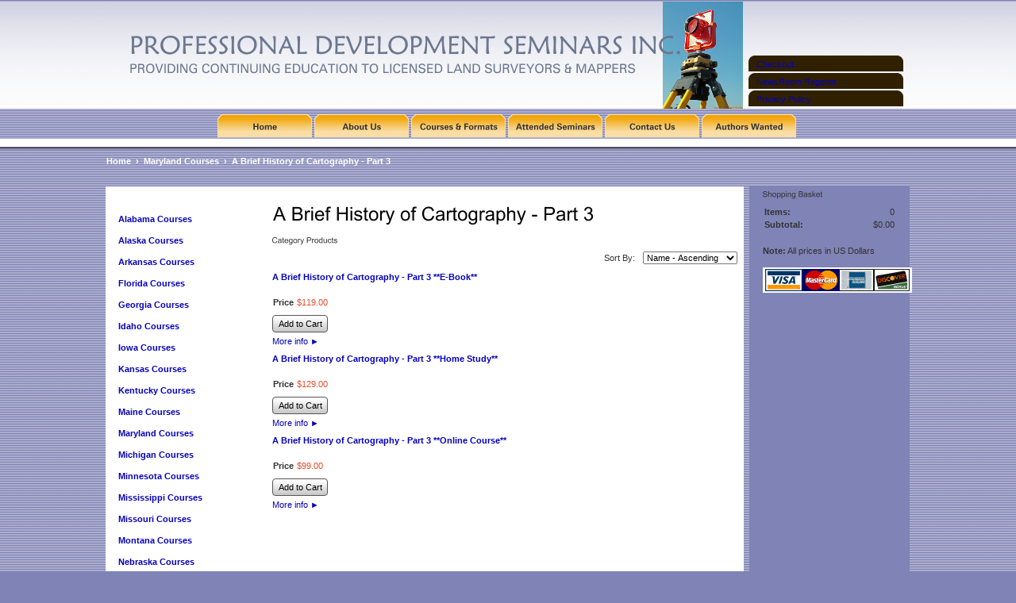

--- FILE ---
content_type: text/html; charset=utf-8
request_url: http://www.pdhprovider.com/category/41596124
body_size: 5610
content:
<!DOCTYPE html>
<html>
<head>
<title>Category</title>
<link rel="home" href="/">
<link rel="index" href="/sitemap">
<style type="text/css">
@import url('/server-css/common.css?cache=2849868597');
@import url('/server-css/layout.css?cache=2002406006');
@import url('/server-css/input.css?cache=2450324499');
@import url('/server-css/product.css?cache=4122649944');
@import url('/server-css/site.css?cache=2761954733');
@import url('/server-css/pageelements.css?cache=2987632861');
@import url('/server-css/preview.css?cache=4285184602');
body, table, select, textarea, input, button { font-size:11px; font-family:Arial; }
.sitenavigation { width:1px; }
.link { font-family:Arial; font-size:11px; }
a:link, a:visited, a:hover, a:active { color:#0600bc; }
body { font-family:Arial; font-size:11px; color:#333333; }
.subheading { font-weight:bold; font-family:Arial; font-size:11px; color:#333333; margin-bottom:8px; }
.list-table .addtocart .record { margin:0px auto; }
.priceparts { color:#e84c29; font-family:Arial; font-size:11px; }
.button.edge.on { background-color:#666666 !important; color:#ffffff !important; }
body { padding:0px; margin:0px; background-color:#7f83b5; }
.border { background-color:transparent; border:none; }
.bottomcontainer { padding-bottom:25px; }
.boundary td { padding:0px; }
.breadcrumbs { float:left; color:#ffffff; font-weight:bold; }
.breadcrumbs .link { color:#ffffff; font-weight:bold; }
.color25 { background-color:#7f83b5; }
.compliment { background-color:#ffffff; }
.contentcontainer { vertical-align:top; padding:25px 0px 0px 0px; }
.dropshadow { background-image:url(/fortune/dropShadow.img?color=4d528e&text=333333&accent=f1a200&compliment=ffffff&navigation=333333&heading=333333&title=000000&logo=6a778f&link=0600bc&cache=1764210654277); background-repeat:repeat-x; }
.imageborder .content { padding:5px 0px; }
.imageborder td.top { vertical-align:middle; }
.imagebordercontainer { padding:0px 8px; }
.logo { margin-left:30px; }
.logo.imageonly { margin-left:0px; }
.logobar { background-image:url(/fortune/logoGradient.img?color=4d528e&text=333333&accent=f1a200&compliment=ffffff&navigation=333333&heading=333333&title=000000&logo=6a778f&link=0600bc&cache=1764210654277); background-repeat:repeat-x; }
.logocontainer { vertical-align:middle; background-image:url(/fortune/siteimage.img?color=4d528e&text=333333&accent=f1a200&compliment=ffffff&navigation=333333&heading=333333&title=000000&logo=6a778f&link=0600bc&picture.image.url=%2Ffiles%2F2778360%2Fuploaded%2FFotolia_679824_XS.jpg&picture.image.crop.apply=false&picture.width.max=800&cache=1764210654277); background-position:right; background-repeat:no-repeat; }
.maintable { background-image:url(/fortune/background.img?color=4d528e&text=333333&accent=f1a200&compliment=ffffff&navigation=333333&heading=333333&title=000000&logo=6a778f&link=0600bc&picture.image.colorize.color=7f83b5&cache=1764210654277); width:100%; table-layout:fixed; }
.margin { margin:0px 8px; }
.navigation .popup { background-color:#a5a5a5; }
.navigation.shouldhilite .menuitem .action:hover, .navigation.shouldhilite .menuitem.hilite > .menulabel > .action { background-color:#f1a200; }
.menuitem .action { color:#333333; }
.menurow { background-image:url(/fortune/background.img?color=4d528e&text=333333&accent=f1a200&compliment=ffffff&navigation=333333&heading=333333&title=000000&logo=6a778f&link=0600bc&picture.image.colorize.color=7f83b5&state=nav&cache=1764210654277); height:38px; }
.pagetitle { margin:0px 8px 15px; }
.rightcontainer { vertical-align:top; background-color:#7f83b5; }
.siteelementcontainer { background-image:url(/fortune/elementsBackground.img?color=4d528e&text=333333&accent=f1a200&compliment=ffffff&navigation=333333&heading=333333&title=000000&logo=6a778f&link=0600bc&width=200&cache=1764210654277); background-repeat:no-repeat; padding-left:15px; color:#686ca4; vertical-align:middle; }
.siteelementcontainer .label { color:#686ca4; }
.siteelementscontainer { vertical-align:bottom; text-align:left; }
.siteimage { float:right; }
.sitenavigation { margin:0px auto; }
.sitenavigation .item { padding-right:3px; }
.sitenavigationcontainer { vertical-align:bottom; padding:0px; }
.sitepageimage { margin-bottom:10px; }
.welcomecontainer { vertical-align:top; text-align:right; padding-right:5px; padding-top:12px; }
.welcomeelement.link { color:#a5a5a5; font-weight:bold; }
#center .border, #bottom .border { border:1px solid #7f83b5; border-radius:10px; -moz-border-radius:10px; -webkit-border-radius:10px; margin:0px 8px; padding:5px 8px; }
#right { padding:5px 0px 0px 0px; background-color:#7f83b5; }
</style>
<script type="text/javascript" src="/server/js/prototype.js?cache=1470679646000"></script>
<script type="text/javascript" src="/server/js/effects.js?cache=1470679646000"></script>
<script type="text/javascript" src="/server/js/server.js?cache=1470679646000"></script>
<script type="text/javascript" src="/server/js/bounds.js?cache=1470679646000"></script>
<script type="text/javascript" src="/server/js/tip.js?cache=1517805348000"></script>
<script type="text/javascript" src="/server/js/touch.js?cache=1470679646000"></script>
<script type="text/javascript" src="/account/js/site.js?cache=1470679636000"></script>
<script type="text/javascript" src="/account/js/stats.js?cache=1351014736000"></script>
<script type="text/javascript" src="/server/js/form.js?cache=1470679646000"></script>
<script type="text/javascript" src="/account/js/productprice.js?cache=1517805344000"></script>
<script type="text/javascript" src="/server/js/table.js?cache=1470679646000"></script>
<script type="text/javascript">
Event.observe(document, 'dom:loaded', function()
{
try
{
	new Record('record_1', {});
	new Record('record_2', {});
	new Record('record_3', {});
	document.fire('behavior:change');
	fixWebkit();
}
catch(e)
{
	try
	{
		if(console) console.log(e);
	}
	catch(ee)
	{
	;
	}
}
});
</script>

</head>
<body class="html w3c chrome webkit mac">
<div style="position:absolute; z-index:10; display:none">
<script>recordStats(2778360);</script>
</div>


<table class="maintable">
	<tr>
		<td></td>
		<td style="width:200px;"></td>
		<td style="width:600px;"></td>
		<td style="width:5px;"></td>
		<td style="width:200px;"></td>
		<td></td>
	</tr>
	<tr class="compliment logobar" style="height:135px;">
		<td></td>
		<td colspan="2" class="logocontainer"><a href="/"><img class="logo" alt="Professional Development Seminars Inc." dataeditor="site_2778360_logo" imageeditor="site_2778360_imageurl" src="/fortune/logo.img?color=4d528e&amp;text=333333&amp;accent=f1a200&amp;compliment=ffffff&amp;navigation=333333&amp;heading=333333&amp;title=000000&amp;logo=6a778f&amp;link=0600bc&amp;company.text=Professional+Development+Seminars+Inc.&amp;byline.text=Providing+Continuing+Education+to+Licensed+Land+Surveyors+%26+Mappers&amp;company.font=Maiandra&amp;company.font.size=32&amp;company.fill.color=6a778f&amp;logo.image.mask.apply=false&amp;cache=1764210654277"></a></td>
			<td colspan="2" class="siteelementscontainer"><table class="siteelements"style="width:100%">
<tr style="height:22px;"><td class="siteelementcontainer"><a class="link" href="/cart">Checkout</a></td></tr>
<tr style="height:22px;"><td class="siteelementcontainer"><a class="link" href="/store/2778360/page/111362202">NewsRoom Register</a></td></tr>
<tr style="height:22px;"><td class="siteelementcontainer"><a class="link" href="/store/2778360/privacy">Privacy Policy</a></td></tr>
</table>
</td>
		<td></td>
	</tr>
	<tr class="menurow">
		<td></td>
		<td colspan="4" class="sitenavigationcontainer"><table class="sitenavigation">
<tr class="first last">
<td class="item first"><a class="link" href="/" id="navigationhandle1"><img class="dynamicimage" alt="Home" src="/fortune/tabitem.img?color=4d528e&amp;text=333333&amp;accent=f1a200&amp;compliment=ffffff&amp;navigation=333333&amp;heading=333333&amp;title=000000&amp;logo=6a778f&amp;link=0600bc&amp;labelSpacer.text=Courses+%26+Formats&amp;label.text=Home&amp;context.state=ndd&amp;font=ZurichBold&amp;fontsize=11&amp;cache=1764210654277"></a><div class="menuitem top" id="navigation1">
</div>
</td>
<td class="item"><a class="link" href="/about" id="navigationhandle2"><img class="dynamicimage" alt="About Us" src="/fortune/tabitem.img?color=4d528e&amp;text=333333&amp;accent=f1a200&amp;compliment=ffffff&amp;navigation=333333&amp;heading=333333&amp;title=000000&amp;logo=6a778f&amp;link=0600bc&amp;labelSpacer.text=Courses+%26+Formats&amp;label.text=About+Us&amp;context.state=ddd&amp;font=ZurichBold&amp;fontsize=11&amp;cache=1764210654277"></a><div class="menuitem top" id="navigation2">
</div>
</td>
<td class="item parent"><a class="link" href="/products" id="navigationhandle3"><img class="dynamicimage" alt="Courses &amp; Formats" src="/fortune/tabitem.img?color=4d528e&amp;text=333333&amp;accent=f1a200&amp;compliment=ffffff&amp;navigation=333333&amp;heading=333333&amp;title=000000&amp;logo=6a778f&amp;link=0600bc&amp;labelSpacer.text=Courses+%26+Formats&amp;label.text=Courses+%26+Formats&amp;context.state=ddd&amp;font=ZurichBold&amp;fontsize=11&amp;cache=1764210654277"></a><div class="menuitem top" id="navigation3">
</div>
</td>
<td class="item parent"><a class="link" href="/page/attended-seminars" id="navigationhandle4"><img class="dynamicimage" alt="Attended Seminars" src="/fortune/tabitem.img?color=4d528e&amp;text=333333&amp;accent=f1a200&amp;compliment=ffffff&amp;navigation=333333&amp;heading=333333&amp;title=000000&amp;logo=6a778f&amp;link=0600bc&amp;labelSpacer.text=Courses+%26+Formats&amp;label.text=Attended+Seminars&amp;context.state=ddd&amp;font=ZurichBold&amp;fontsize=11&amp;cache=1764210654277"></a><div class="menuitem top" id="navigation4">
</div>
</td>
<td class="item"><a class="link" href="/contact" id="navigationhandle5"><img class="dynamicimage" alt="Contact Us" src="/fortune/tabitem.img?color=4d528e&amp;text=333333&amp;accent=f1a200&amp;compliment=ffffff&amp;navigation=333333&amp;heading=333333&amp;title=000000&amp;logo=6a778f&amp;link=0600bc&amp;labelSpacer.text=Courses+%26+Formats&amp;label.text=Contact+Us&amp;context.state=ddd&amp;font=ZurichBold&amp;fontsize=11&amp;cache=1764210654277"></a><div class="menuitem top" id="navigation5">
</div>
</td>
<td class="item last"><a class="link" href="/authors-wanted" id="navigationhandle6"><img class="dynamicimage" alt="Authors Wanted" src="/fortune/tabitem.img?color=4d528e&amp;text=333333&amp;accent=f1a200&amp;compliment=ffffff&amp;navigation=333333&amp;heading=333333&amp;title=000000&amp;logo=6a778f&amp;link=0600bc&amp;labelSpacer.text=Courses+%26+Formats&amp;label.text=Authors+Wanted&amp;context.state=ddn&amp;font=ZurichBold&amp;fontsize=11&amp;cache=1764210654277"></a><div class="menuitem top" id="navigation6">
</div>
</td>
</tr>
</table>
</td>
		<td></td>
	</tr>
	<tr class="compliment" style="height:10px;">
		<td colspan="6"></td>
	</tr>
	<tr class="dropshadow" style="height:50px;">
		<td></td>
		<td class="welcomecontainer" colspan="4"><div class="breadcrumbs" id="breadcrumbs">
<a class="link" href="/">Home</a><span class="delimiter">&nbsp;&nbsp;&rsaquo;&nbsp;&nbsp;</span><a class="link" href="/category/7080504">Maryland Courses</a><span class="delimiter">&nbsp;&nbsp;&rsaquo;&nbsp;&nbsp;</span><a class="link" href="#">A Brief History of Cartography - Part 3</a></div>
</td>
		<td></td>
	</tr>
	<tr>
		<td></td>
		<td class="compliment contentcontainer">
						<div class="areapanel" id="left"><div class="space margin"><div class="space pagebackground" id="pageelement_610563294">
<div class="space margin"><div  class="space pagecategorylist" id="pageelement_577478302"><div class="list-stack" id="list_577478302">
<table>
<tr class="row first" id="element_577478302_item_7080096" previewid="element_577478302_item_7080096">
<td class="cell list-content"><a class="name list-name link" href="/category/7080096">Alabama Courses</a></td>
</tr>
<tr class="row odd" id="element_577478302_item_7119896" previewid="element_577478302_item_7119896">
<td class="cell list-content"><a class="name list-name link" href="/category/7119896">Alaska Courses&nbsp;</a></td>
</tr>
<tr class="row" id="element_577478302_item_7080296" previewid="element_577478302_item_7080296">
<td class="cell list-content"><a class="name list-name link" href="/category/7080296">Arkansas Courses</a></td>
</tr>
<tr class="row odd" id="element_577478302_item_7077296" previewid="element_577478302_item_7077296">
<td class="cell list-content"><a class="name list-name link" href="/category/7077296">Florida Courses</a></td>
</tr>
<tr class="row" id="element_577478302_item_7080298" previewid="element_577478302_item_7080298">
<td class="cell list-content"><a class="name list-name link" href="/category/7080298">Georgia Courses</a></td>
</tr>
<tr class="row odd" id="element_577478302_item_41086742" previewid="element_577478302_item_41086742">
<td class="cell list-content"><a class="name list-name link" href="/category/41086742">Idaho Courses</a></td>
</tr>
<tr class="row" id="element_577478302_item_7080896" previewid="element_577478302_item_7080896">
<td class="cell list-content"><a class="name list-name link" href="/category/7080896">Iowa Courses</a></td>
</tr>
<tr class="row odd" id="element_577478302_item_7080898" previewid="element_577478302_item_7080898">
<td class="cell list-content"><a class="name list-name link" href="/category/7080898">Kansas Courses</a></td>
</tr>
<tr class="row" id="element_577478302_item_7080500" previewid="element_577478302_item_7080500">
<td class="cell list-content"><a class="name list-name link" href="/category/7080500">Kentucky Courses</a></td>
</tr>
<tr class="row odd" id="element_577478302_item_7080502" previewid="element_577478302_item_7080502">
<td class="cell list-content"><a class="name list-name link" href="/category/7080502">Maine Courses</a></td>
</tr>
<tr class="row" id="element_577478302_item_7080504" previewid="element_577478302_item_7080504">
<td class="cell list-content"><a class="name list-name link" href="/category/7080504">Maryland Courses</a></td>
</tr>
<tr class="row odd" id="element_577478302_item_41029520" previewid="element_577478302_item_41029520">
<td class="cell list-content"><a class="name list-name link" href="/category/41029520">Michigan Courses</a></td>
</tr>
<tr class="row" id="element_577478302_item_7081100" previewid="element_577478302_item_7081100">
<td class="cell list-content"><a class="name list-name link" href="/category/7081100">Minnesota Courses</a></td>
</tr>
<tr class="row odd" id="element_577478302_item_7080506" previewid="element_577478302_item_7080506">
<td class="cell list-content"><a class="name list-name link" href="/category/7080506">Mississippi Courses</a></td>
</tr>
<tr class="row" id="element_577478302_item_41442542" previewid="element_577478302_item_41442542">
<td class="cell list-content"><a class="name list-name link" href="/category/41442542">Missouri Courses</a></td>
</tr>
<tr class="row odd" id="element_577478302_item_7120496" previewid="element_577478302_item_7120496">
<td class="cell list-content"><a class="name list-name link" href="/category/7120496">Montana Courses</a></td>
</tr>
<tr class="row" id="element_577478302_item_7081296" previewid="element_577478302_item_7081296">
<td class="cell list-content"><a class="name list-name link" href="/category/7081296">Nebraska Courses</a></td>
</tr>
<tr class="row odd" id="element_577478302_item_7081696" previewid="element_577478302_item_7081696">
<td class="cell list-content"><a class="name list-name link" href="/category/7081696">Nevada Courses</a></td>
</tr>
<tr class="row" id="element_577478302_item_7081896" previewid="element_577478302_item_7081896">
<td class="cell list-content"><a class="name list-name link" href="/category/7081896">New Hampshire Courses</a></td>
</tr>
<tr class="row odd" id="element_577478302_item_7081900" previewid="element_577478302_item_7081900">
<td class="cell list-content"><a class="name list-name link" href="/category/7081900">New Jersey Courses</a></td>
</tr>
<tr class="row" id="element_577478302_item_7081902" previewid="element_577478302_item_7081902">
<td class="cell list-content"><a class="name list-name link" href="/category/7081902">New Mexico Courses</a></td>
</tr>
<tr class="row odd" id="element_577478302_item_41846198" previewid="element_577478302_item_41846198">
<td class="cell list-content"><a class="name list-name link" href="/category/41846198">North Carolina Courses</a></td>
</tr>
<tr class="row" id="element_577478302_item_7081908" previewid="element_577478302_item_7081908">
<td class="cell list-content"><a class="name list-name link" href="/category/7081908">North Dakota Courses</a></td>
</tr>
<tr class="row odd" id="element_577478302_item_7081906" previewid="element_577478302_item_7081906">
<td class="cell list-content"><a class="name list-name link" href="/category/7081906">Ohio Courses</a></td>
</tr>
<tr class="row" id="element_577478302_item_7081904" previewid="element_577478302_item_7081904">
<td class="cell list-content"><a class="name list-name link" href="/category/7081904">Oklahoma Courses</a></td>
</tr>
<tr class="row odd" id="element_577478302_item_7082296" previewid="element_577478302_item_7082296">
<td class="cell list-content"><a class="name list-name link" href="/category/7082296">Oregon Courses</a></td>
</tr>
<tr class="row" id="element_577478302_item_40395520" previewid="element_577478302_item_40395520">
<td class="cell list-content"><a class="name list-name link" href="/category/40395520">Pennsylvania Courses</a></td>
</tr>
<tr class="row odd" id="element_577478302_item_7081910" previewid="element_577478302_item_7081910">
<td class="cell list-content"><a class="name list-name link" href="/category/7081910">South Carolina Courses</a></td>
</tr>
<tr class="row" id="element_577478302_item_7082696" previewid="element_577478302_item_7082696">
<td class="cell list-content"><a class="name list-name link" href="/category/7082696">South Dakota Courses</a></td>
</tr>
<tr class="row odd" id="element_577478302_item_7082498" previewid="element_577478302_item_7082498">
<td class="cell list-content"><a class="name list-name link" href="/category/7082498">Texas Courses</a></td>
</tr>
<tr class="row" id="element_577478302_item_7082500" previewid="element_577478302_item_7082500">
<td class="cell list-content"><a class="name list-name link" href="/category/7082500">Utah Courses</a></td>
</tr>
<tr class="row odd" id="element_577478302_item_40474526" previewid="element_577478302_item_40474526">
<td class="cell list-content"><a class="name list-name link" href="/category/40474526">Virginia Courses&nbsp;</a></td>
</tr>
<tr class="row" id="element_577478302_item_7081914" previewid="element_577478302_item_7081914">
<td class="cell list-content"><a class="name list-name link" href="/category/7081914">Vermont Courses</a></td>
</tr>
<tr class="row odd" id="element_577478302_item_7082896" previewid="element_577478302_item_7082896">
<td class="cell list-content"><a class="name list-name link" href="/category/7082896">Washington Courses</a></td>
</tr>
<tr class="row" id="element_577478302_item_7082898" previewid="element_577478302_item_7082898">
<td class="cell list-content"><a class="name list-name link" href="/category/7082898">West Virginia Courses</a></td>
</tr>
<tr class="row odd" id="element_577478302_item_40488924" previewid="element_577478302_item_40488924">
<td class="cell list-content"><a class="name list-name link" href="/category/40488924">Wisconsin Courses</a></td>
</tr>
<tr class="row last" id="element_577478302_item_7082502" previewid="element_577478302_item_7082502">
<td class="cell list-content"><a class="name list-name link" href="/category/7082502">Wyoming Courses</a></td>
</tr>
</table>
</div>
</div></div>
</div>
</div>
</div>
		</td>
		<td class="compliment contentcontainer">
			<img class="pagetitle" alt="A Brief History of Cartography - Part 3" id="pagetitle" src="/fortune/pagetitle.img?color=4d528e&amp;text=333333&amp;accent=f1a200&amp;compliment=ffffff&amp;navigation=333333&amp;heading=333333&amp;title=000000&amp;logo=6a778f&amp;link=0600bc&amp;title.text=A+Brief+History+of+Cartography+-+Part+3&amp;font=Arial&amp;fontsize=24&amp;fontcolor=000000&amp;title.width.max=584&amp;cache=1764210654277">			<div class="areapanel" id="center"><div class="space margin"><div  class="space pagecategoryproducts" id="pageelement_610599640"><img class="subheading block dynamicimage" alt="Category Products" src="/fortune/heading.img?color=4d528e&amp;text=333333&amp;accent=f1a200&amp;compliment=ffffff&amp;navigation=333333&amp;heading=333333&amp;title=000000&amp;logo=6a778f&amp;link=0600bc&amp;title.text=Category+Products&amp;font=Arial&amp;fontsize=10&amp;stage.width.max=584&amp;stagecolor=ffffff&amp;width=584&amp;cache=1764210654277"><h2 class="subheading hide">Category Products</h2>
<form class="form" method="post" action="">
<input class="input hidden" name="page_610599640" id="page_610599640" value="0" type="hidden">
<table class="toolbar">
<tr>
<td class="expand"></td>
<td class="expand"></td>
<td class="cell right"><span class="label" style="padding:2px;">Sort By:</span></td>
<td class="cell right last"><select class="input popupmenu" name="sort_products_610599640" id="sort_products_610599640" onchange="this.form.submit();">
<option id="sort_products_610599640_name_a" value="name_a" selected="selected">Name - Ascending</option>
<option id="sort_products_610599640_name_d" value="name_d">Name - Descending</option>
<option id="sort_products_610599640_price_a" value="price_a">Price - Ascending</option>
<option id="sort_products_610599640_price_d" value="price_d">Price - Descending</option>
<option id="sort_products_610599640_sku_a" value="sku_a">SKU - Ascending</option>
<option id="sort_products_610599640_sku_d" value="sku_d">SKU - Descending</option>
</select>
</td>
</tr>
</table>
</form>
<div class="list-stack" id="list_610599640">
<table>
<tr class="row first" id="element_610599640_item_666498000" previewid="element_610599640_item_666498000">
<td class="cell list-content"><a class="name list-name link" href="/product/E-Book%20Cart3">A Brief History of Cartography - Part 3 **E-Book**</a></td>
</tr>
<tr>
<td class="cell list-other last" previewid="element_610599640_item_666498000"><form class="addtocart" method="post" action="">
<div class="panel"><table class="record" id="record_1" style="visibility:hidden; position:absolute;">
<tr>
<td class="fields">
<div class="field">
<table>
<tr>
<td class="fieldlabel left" style="width:100%;">
Price</td>
<td class="left fieldvalue full" style="white-space:nowrap;">
<span class="priceparts"><span class="currency">$</span><span class="whole">119</span><span class="decimal-separator">.</span><span class="decimal">00</span></span></td>
</tr>
</table>
</div>
</td>
</tr>
</table>
<div class="addtocartbuttons panel" style="margin-top:5px;"><button class="input button left right edge standard" name="addToCart_666498000" id="addToCart_666498000" value="Add to Cart" type="submit"><div class="content">Add to Cart</div></button></div>
<div class="panel" style="margin-top:5px;"><a class="link" href="/product/E-Book%20Cart3" style="white-space:nowrap;">More info&nbsp;<span style="font-family:Arial">&#9658;</span></a></div>
</div>
</form>
</td>
</tr>
<tr class="row odd" id="element_610599640_item_674672024" previewid="element_610599640_item_674672024">
<td class="cell list-content"><a class="name list-name link" href="/product/MD%20Cart3">A Brief History of Cartography - Part 3 **Home Study**</a></td>
</tr>
<tr>
<td class="cell list-other last" previewid="element_610599640_item_674672024"><form class="addtocart" method="post" action="">
<div class="panel"><table class="record" id="record_2" style="visibility:hidden; position:absolute;">
<tr>
<td class="fields">
<div class="field">
<table>
<tr>
<td class="fieldlabel left" style="width:100%;">
Price</td>
<td class="left fieldvalue full" style="white-space:nowrap;">
<span class="priceparts"><span class="currency">$</span><span class="whole">129</span><span class="decimal-separator">.</span><span class="decimal">00</span></span></td>
</tr>
</table>
</div>
</td>
</tr>
</table>
<div class="addtocartbuttons panel" style="margin-top:5px;"><button class="input button left right edge standard" name="addToCart_674672024" id="addToCart_674672024" value="Add to Cart" type="submit"><div class="content">Add to Cart</div></button></div>
<div class="panel" style="margin-top:5px;"><a class="link" href="/product/MD%20Cart3" style="white-space:nowrap;">More info&nbsp;<span style="font-family:Arial">&#9658;</span></a></div>
</div>
</form>
</td>
</tr>
<tr class="row last" id="element_610599640_item_666499996" previewid="element_610599640_item_666499996">
<td class="cell list-content"><a class="name list-name link" href="/product/Online%20Cart3">A Brief History of Cartography - Part 3 **Online Course**</a></td>
</tr>
<tr>
<td class="cell list-other last" previewid="element_610599640_item_666499996"><form class="addtocart" method="post" action="">
<div class="panel"><table class="record" id="record_3" style="visibility:hidden; position:absolute;">
<tr>
<td class="fields">
<div class="field">
<table>
<tr>
<td class="fieldlabel left" style="width:100%;">
Price</td>
<td class="left fieldvalue full" style="white-space:nowrap;">
<span class="priceparts"><span class="currency">$</span><span class="whole">99</span><span class="decimal-separator">.</span><span class="decimal">00</span></span></td>
</tr>
</table>
</div>
</td>
</tr>
</table>
<div class="addtocartbuttons panel" style="margin-top:5px;"><button class="input button left right edge standard" name="addToCart_666499996" id="addToCart_666499996" value="Add to Cart" type="submit"><div class="content">Add to Cart</div></button></div>
<div class="panel" style="margin-top:5px;"><a class="link" href="/product/Online%20Cart3" style="white-space:nowrap;">More info&nbsp;<span style="font-family:Arial">&#9658;</span></a></div>
</div>
</form>
</td>
</tr>
</table>
</div>
</div><div class="space pagebackground" id="pageelement_610563292">
</div>
</div>
</div>
		</td>
		<td></td>
		<td class="rightcontainer"><div class="areapanel" id="right"><div class="space margin"><div class="space pagebackground" id="pageelement_610563296">
<div class="space margin"><div  class="space pagecart small" id="pageelement_518"><img class="subheading block dynamicimage" alt="Shopping Basket" src="/fortune/heading.img?color=4d528e&amp;text=333333&amp;accent=f1a200&amp;compliment=ffffff&amp;navigation=333333&amp;heading=333333&amp;title=000000&amp;logo=6a778f&amp;link=0600bc&amp;title.text=Shopping+Basket&amp;font=Arial&amp;fontsize=10&amp;stage.width.max=184&amp;stagecolor=7f83b5&amp;width=184&amp;cache=1764210654277"><h2 class="subheading hide">Shopping Basket</h2>
<table><tr>
<td class="name">Items:</td>
<td class="value">0</td>
</tr>
<tr>
<td class="name">Subtotal:</td>
<td class="value">$0.00</td>
</tr>
<tr>
<td colspan=2 class="links"></td>
</tr>
</table>
</div><div  class="space pagepricesetnotice" id="pageelement_1182">
<span>Note:</span> All prices in US Dollars</div>
<div class="space pagetext" id="pageelement_175300406">
<div class="panel"><p>
<img src="/files/2778360/uploaded/credit_card_logos_31.gif" border="0" alt="" width="188" height="32"/>
</p>
</div>
</div>
</div>
</div>
</div>
</div>
</td>
		<td></td>
	</tr>
	<tr>
		<td></td>
		<td class="compliment"></td>
		<td class="bottomcontainer compliment contentcontainer"><div class="areapanel" id="bottom"><div class="space margin"><div class="space pagebackground" id="pageelement_610563298">
<div class="space margin"><div  class="space pagepagelist" id="pageelement_6544723"><div id="list_6544723"><div class="panel" style="text-align:center;"></div>
</div></div><div class="space pagetext" id="pageelement_1184">
<div class="panel"><center>Copyright &copy; Professional Development Seminars Inc Sanford, FL <br/>
<a href="mailto:msmith@PDHprovider.com">msmith@PDHprovider.com</a></center>
</div>
</div>
</div>
</div>
</div>
</div>
</td>
		<td colspan="3"></td>
	</tr>
	<tr class="color25" style="height:20px;">
		<td colspan="6"></td>
	</tr>
</table></body>
</html>
